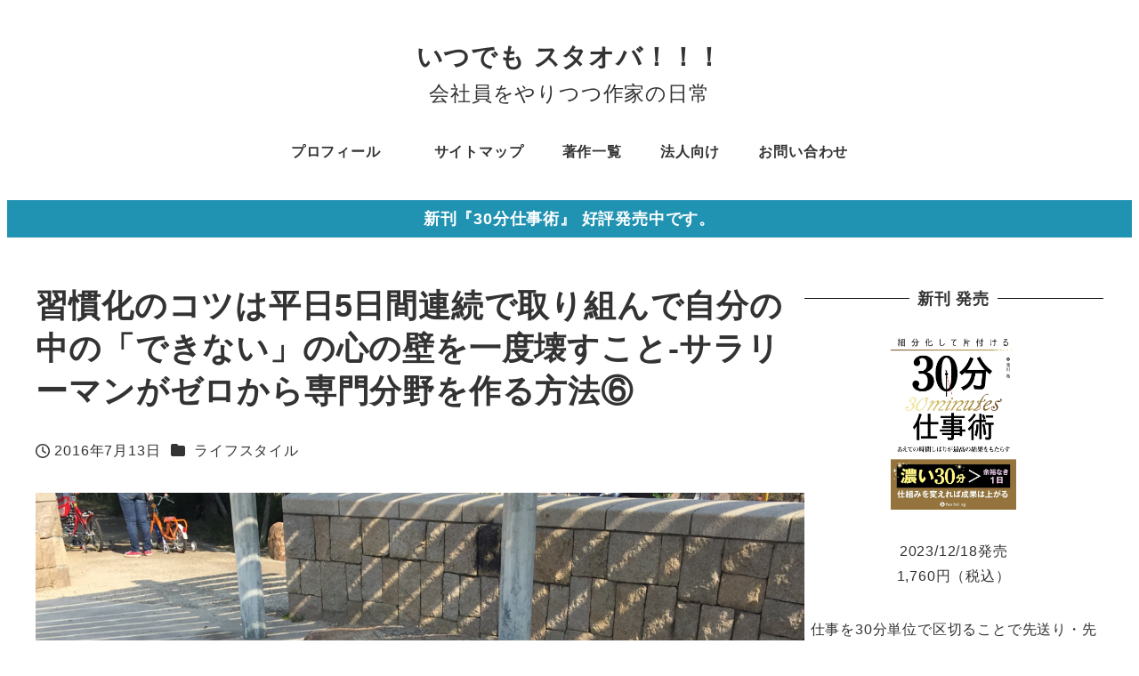

--- FILE ---
content_type: text/html; charset=utf-8
request_url: https://www.google.com/recaptcha/api2/anchor?ar=1&k=6LcloispAAAAAAlngb44omynXtxnBP1Z10aERLj9&co=aHR0cHM6Ly9zdGFydG92ZXIuanA6NDQz&hl=en&v=PoyoqOPhxBO7pBk68S4YbpHZ&size=invisible&anchor-ms=20000&execute-ms=30000&cb=uozlml6lpdoz
body_size: 48900
content:
<!DOCTYPE HTML><html dir="ltr" lang="en"><head><meta http-equiv="Content-Type" content="text/html; charset=UTF-8">
<meta http-equiv="X-UA-Compatible" content="IE=edge">
<title>reCAPTCHA</title>
<style type="text/css">
/* cyrillic-ext */
@font-face {
  font-family: 'Roboto';
  font-style: normal;
  font-weight: 400;
  font-stretch: 100%;
  src: url(//fonts.gstatic.com/s/roboto/v48/KFO7CnqEu92Fr1ME7kSn66aGLdTylUAMa3GUBHMdazTgWw.woff2) format('woff2');
  unicode-range: U+0460-052F, U+1C80-1C8A, U+20B4, U+2DE0-2DFF, U+A640-A69F, U+FE2E-FE2F;
}
/* cyrillic */
@font-face {
  font-family: 'Roboto';
  font-style: normal;
  font-weight: 400;
  font-stretch: 100%;
  src: url(//fonts.gstatic.com/s/roboto/v48/KFO7CnqEu92Fr1ME7kSn66aGLdTylUAMa3iUBHMdazTgWw.woff2) format('woff2');
  unicode-range: U+0301, U+0400-045F, U+0490-0491, U+04B0-04B1, U+2116;
}
/* greek-ext */
@font-face {
  font-family: 'Roboto';
  font-style: normal;
  font-weight: 400;
  font-stretch: 100%;
  src: url(//fonts.gstatic.com/s/roboto/v48/KFO7CnqEu92Fr1ME7kSn66aGLdTylUAMa3CUBHMdazTgWw.woff2) format('woff2');
  unicode-range: U+1F00-1FFF;
}
/* greek */
@font-face {
  font-family: 'Roboto';
  font-style: normal;
  font-weight: 400;
  font-stretch: 100%;
  src: url(//fonts.gstatic.com/s/roboto/v48/KFO7CnqEu92Fr1ME7kSn66aGLdTylUAMa3-UBHMdazTgWw.woff2) format('woff2');
  unicode-range: U+0370-0377, U+037A-037F, U+0384-038A, U+038C, U+038E-03A1, U+03A3-03FF;
}
/* math */
@font-face {
  font-family: 'Roboto';
  font-style: normal;
  font-weight: 400;
  font-stretch: 100%;
  src: url(//fonts.gstatic.com/s/roboto/v48/KFO7CnqEu92Fr1ME7kSn66aGLdTylUAMawCUBHMdazTgWw.woff2) format('woff2');
  unicode-range: U+0302-0303, U+0305, U+0307-0308, U+0310, U+0312, U+0315, U+031A, U+0326-0327, U+032C, U+032F-0330, U+0332-0333, U+0338, U+033A, U+0346, U+034D, U+0391-03A1, U+03A3-03A9, U+03B1-03C9, U+03D1, U+03D5-03D6, U+03F0-03F1, U+03F4-03F5, U+2016-2017, U+2034-2038, U+203C, U+2040, U+2043, U+2047, U+2050, U+2057, U+205F, U+2070-2071, U+2074-208E, U+2090-209C, U+20D0-20DC, U+20E1, U+20E5-20EF, U+2100-2112, U+2114-2115, U+2117-2121, U+2123-214F, U+2190, U+2192, U+2194-21AE, U+21B0-21E5, U+21F1-21F2, U+21F4-2211, U+2213-2214, U+2216-22FF, U+2308-230B, U+2310, U+2319, U+231C-2321, U+2336-237A, U+237C, U+2395, U+239B-23B7, U+23D0, U+23DC-23E1, U+2474-2475, U+25AF, U+25B3, U+25B7, U+25BD, U+25C1, U+25CA, U+25CC, U+25FB, U+266D-266F, U+27C0-27FF, U+2900-2AFF, U+2B0E-2B11, U+2B30-2B4C, U+2BFE, U+3030, U+FF5B, U+FF5D, U+1D400-1D7FF, U+1EE00-1EEFF;
}
/* symbols */
@font-face {
  font-family: 'Roboto';
  font-style: normal;
  font-weight: 400;
  font-stretch: 100%;
  src: url(//fonts.gstatic.com/s/roboto/v48/KFO7CnqEu92Fr1ME7kSn66aGLdTylUAMaxKUBHMdazTgWw.woff2) format('woff2');
  unicode-range: U+0001-000C, U+000E-001F, U+007F-009F, U+20DD-20E0, U+20E2-20E4, U+2150-218F, U+2190, U+2192, U+2194-2199, U+21AF, U+21E6-21F0, U+21F3, U+2218-2219, U+2299, U+22C4-22C6, U+2300-243F, U+2440-244A, U+2460-24FF, U+25A0-27BF, U+2800-28FF, U+2921-2922, U+2981, U+29BF, U+29EB, U+2B00-2BFF, U+4DC0-4DFF, U+FFF9-FFFB, U+10140-1018E, U+10190-1019C, U+101A0, U+101D0-101FD, U+102E0-102FB, U+10E60-10E7E, U+1D2C0-1D2D3, U+1D2E0-1D37F, U+1F000-1F0FF, U+1F100-1F1AD, U+1F1E6-1F1FF, U+1F30D-1F30F, U+1F315, U+1F31C, U+1F31E, U+1F320-1F32C, U+1F336, U+1F378, U+1F37D, U+1F382, U+1F393-1F39F, U+1F3A7-1F3A8, U+1F3AC-1F3AF, U+1F3C2, U+1F3C4-1F3C6, U+1F3CA-1F3CE, U+1F3D4-1F3E0, U+1F3ED, U+1F3F1-1F3F3, U+1F3F5-1F3F7, U+1F408, U+1F415, U+1F41F, U+1F426, U+1F43F, U+1F441-1F442, U+1F444, U+1F446-1F449, U+1F44C-1F44E, U+1F453, U+1F46A, U+1F47D, U+1F4A3, U+1F4B0, U+1F4B3, U+1F4B9, U+1F4BB, U+1F4BF, U+1F4C8-1F4CB, U+1F4D6, U+1F4DA, U+1F4DF, U+1F4E3-1F4E6, U+1F4EA-1F4ED, U+1F4F7, U+1F4F9-1F4FB, U+1F4FD-1F4FE, U+1F503, U+1F507-1F50B, U+1F50D, U+1F512-1F513, U+1F53E-1F54A, U+1F54F-1F5FA, U+1F610, U+1F650-1F67F, U+1F687, U+1F68D, U+1F691, U+1F694, U+1F698, U+1F6AD, U+1F6B2, U+1F6B9-1F6BA, U+1F6BC, U+1F6C6-1F6CF, U+1F6D3-1F6D7, U+1F6E0-1F6EA, U+1F6F0-1F6F3, U+1F6F7-1F6FC, U+1F700-1F7FF, U+1F800-1F80B, U+1F810-1F847, U+1F850-1F859, U+1F860-1F887, U+1F890-1F8AD, U+1F8B0-1F8BB, U+1F8C0-1F8C1, U+1F900-1F90B, U+1F93B, U+1F946, U+1F984, U+1F996, U+1F9E9, U+1FA00-1FA6F, U+1FA70-1FA7C, U+1FA80-1FA89, U+1FA8F-1FAC6, U+1FACE-1FADC, U+1FADF-1FAE9, U+1FAF0-1FAF8, U+1FB00-1FBFF;
}
/* vietnamese */
@font-face {
  font-family: 'Roboto';
  font-style: normal;
  font-weight: 400;
  font-stretch: 100%;
  src: url(//fonts.gstatic.com/s/roboto/v48/KFO7CnqEu92Fr1ME7kSn66aGLdTylUAMa3OUBHMdazTgWw.woff2) format('woff2');
  unicode-range: U+0102-0103, U+0110-0111, U+0128-0129, U+0168-0169, U+01A0-01A1, U+01AF-01B0, U+0300-0301, U+0303-0304, U+0308-0309, U+0323, U+0329, U+1EA0-1EF9, U+20AB;
}
/* latin-ext */
@font-face {
  font-family: 'Roboto';
  font-style: normal;
  font-weight: 400;
  font-stretch: 100%;
  src: url(//fonts.gstatic.com/s/roboto/v48/KFO7CnqEu92Fr1ME7kSn66aGLdTylUAMa3KUBHMdazTgWw.woff2) format('woff2');
  unicode-range: U+0100-02BA, U+02BD-02C5, U+02C7-02CC, U+02CE-02D7, U+02DD-02FF, U+0304, U+0308, U+0329, U+1D00-1DBF, U+1E00-1E9F, U+1EF2-1EFF, U+2020, U+20A0-20AB, U+20AD-20C0, U+2113, U+2C60-2C7F, U+A720-A7FF;
}
/* latin */
@font-face {
  font-family: 'Roboto';
  font-style: normal;
  font-weight: 400;
  font-stretch: 100%;
  src: url(//fonts.gstatic.com/s/roboto/v48/KFO7CnqEu92Fr1ME7kSn66aGLdTylUAMa3yUBHMdazQ.woff2) format('woff2');
  unicode-range: U+0000-00FF, U+0131, U+0152-0153, U+02BB-02BC, U+02C6, U+02DA, U+02DC, U+0304, U+0308, U+0329, U+2000-206F, U+20AC, U+2122, U+2191, U+2193, U+2212, U+2215, U+FEFF, U+FFFD;
}
/* cyrillic-ext */
@font-face {
  font-family: 'Roboto';
  font-style: normal;
  font-weight: 500;
  font-stretch: 100%;
  src: url(//fonts.gstatic.com/s/roboto/v48/KFO7CnqEu92Fr1ME7kSn66aGLdTylUAMa3GUBHMdazTgWw.woff2) format('woff2');
  unicode-range: U+0460-052F, U+1C80-1C8A, U+20B4, U+2DE0-2DFF, U+A640-A69F, U+FE2E-FE2F;
}
/* cyrillic */
@font-face {
  font-family: 'Roboto';
  font-style: normal;
  font-weight: 500;
  font-stretch: 100%;
  src: url(//fonts.gstatic.com/s/roboto/v48/KFO7CnqEu92Fr1ME7kSn66aGLdTylUAMa3iUBHMdazTgWw.woff2) format('woff2');
  unicode-range: U+0301, U+0400-045F, U+0490-0491, U+04B0-04B1, U+2116;
}
/* greek-ext */
@font-face {
  font-family: 'Roboto';
  font-style: normal;
  font-weight: 500;
  font-stretch: 100%;
  src: url(//fonts.gstatic.com/s/roboto/v48/KFO7CnqEu92Fr1ME7kSn66aGLdTylUAMa3CUBHMdazTgWw.woff2) format('woff2');
  unicode-range: U+1F00-1FFF;
}
/* greek */
@font-face {
  font-family: 'Roboto';
  font-style: normal;
  font-weight: 500;
  font-stretch: 100%;
  src: url(//fonts.gstatic.com/s/roboto/v48/KFO7CnqEu92Fr1ME7kSn66aGLdTylUAMa3-UBHMdazTgWw.woff2) format('woff2');
  unicode-range: U+0370-0377, U+037A-037F, U+0384-038A, U+038C, U+038E-03A1, U+03A3-03FF;
}
/* math */
@font-face {
  font-family: 'Roboto';
  font-style: normal;
  font-weight: 500;
  font-stretch: 100%;
  src: url(//fonts.gstatic.com/s/roboto/v48/KFO7CnqEu92Fr1ME7kSn66aGLdTylUAMawCUBHMdazTgWw.woff2) format('woff2');
  unicode-range: U+0302-0303, U+0305, U+0307-0308, U+0310, U+0312, U+0315, U+031A, U+0326-0327, U+032C, U+032F-0330, U+0332-0333, U+0338, U+033A, U+0346, U+034D, U+0391-03A1, U+03A3-03A9, U+03B1-03C9, U+03D1, U+03D5-03D6, U+03F0-03F1, U+03F4-03F5, U+2016-2017, U+2034-2038, U+203C, U+2040, U+2043, U+2047, U+2050, U+2057, U+205F, U+2070-2071, U+2074-208E, U+2090-209C, U+20D0-20DC, U+20E1, U+20E5-20EF, U+2100-2112, U+2114-2115, U+2117-2121, U+2123-214F, U+2190, U+2192, U+2194-21AE, U+21B0-21E5, U+21F1-21F2, U+21F4-2211, U+2213-2214, U+2216-22FF, U+2308-230B, U+2310, U+2319, U+231C-2321, U+2336-237A, U+237C, U+2395, U+239B-23B7, U+23D0, U+23DC-23E1, U+2474-2475, U+25AF, U+25B3, U+25B7, U+25BD, U+25C1, U+25CA, U+25CC, U+25FB, U+266D-266F, U+27C0-27FF, U+2900-2AFF, U+2B0E-2B11, U+2B30-2B4C, U+2BFE, U+3030, U+FF5B, U+FF5D, U+1D400-1D7FF, U+1EE00-1EEFF;
}
/* symbols */
@font-face {
  font-family: 'Roboto';
  font-style: normal;
  font-weight: 500;
  font-stretch: 100%;
  src: url(//fonts.gstatic.com/s/roboto/v48/KFO7CnqEu92Fr1ME7kSn66aGLdTylUAMaxKUBHMdazTgWw.woff2) format('woff2');
  unicode-range: U+0001-000C, U+000E-001F, U+007F-009F, U+20DD-20E0, U+20E2-20E4, U+2150-218F, U+2190, U+2192, U+2194-2199, U+21AF, U+21E6-21F0, U+21F3, U+2218-2219, U+2299, U+22C4-22C6, U+2300-243F, U+2440-244A, U+2460-24FF, U+25A0-27BF, U+2800-28FF, U+2921-2922, U+2981, U+29BF, U+29EB, U+2B00-2BFF, U+4DC0-4DFF, U+FFF9-FFFB, U+10140-1018E, U+10190-1019C, U+101A0, U+101D0-101FD, U+102E0-102FB, U+10E60-10E7E, U+1D2C0-1D2D3, U+1D2E0-1D37F, U+1F000-1F0FF, U+1F100-1F1AD, U+1F1E6-1F1FF, U+1F30D-1F30F, U+1F315, U+1F31C, U+1F31E, U+1F320-1F32C, U+1F336, U+1F378, U+1F37D, U+1F382, U+1F393-1F39F, U+1F3A7-1F3A8, U+1F3AC-1F3AF, U+1F3C2, U+1F3C4-1F3C6, U+1F3CA-1F3CE, U+1F3D4-1F3E0, U+1F3ED, U+1F3F1-1F3F3, U+1F3F5-1F3F7, U+1F408, U+1F415, U+1F41F, U+1F426, U+1F43F, U+1F441-1F442, U+1F444, U+1F446-1F449, U+1F44C-1F44E, U+1F453, U+1F46A, U+1F47D, U+1F4A3, U+1F4B0, U+1F4B3, U+1F4B9, U+1F4BB, U+1F4BF, U+1F4C8-1F4CB, U+1F4D6, U+1F4DA, U+1F4DF, U+1F4E3-1F4E6, U+1F4EA-1F4ED, U+1F4F7, U+1F4F9-1F4FB, U+1F4FD-1F4FE, U+1F503, U+1F507-1F50B, U+1F50D, U+1F512-1F513, U+1F53E-1F54A, U+1F54F-1F5FA, U+1F610, U+1F650-1F67F, U+1F687, U+1F68D, U+1F691, U+1F694, U+1F698, U+1F6AD, U+1F6B2, U+1F6B9-1F6BA, U+1F6BC, U+1F6C6-1F6CF, U+1F6D3-1F6D7, U+1F6E0-1F6EA, U+1F6F0-1F6F3, U+1F6F7-1F6FC, U+1F700-1F7FF, U+1F800-1F80B, U+1F810-1F847, U+1F850-1F859, U+1F860-1F887, U+1F890-1F8AD, U+1F8B0-1F8BB, U+1F8C0-1F8C1, U+1F900-1F90B, U+1F93B, U+1F946, U+1F984, U+1F996, U+1F9E9, U+1FA00-1FA6F, U+1FA70-1FA7C, U+1FA80-1FA89, U+1FA8F-1FAC6, U+1FACE-1FADC, U+1FADF-1FAE9, U+1FAF0-1FAF8, U+1FB00-1FBFF;
}
/* vietnamese */
@font-face {
  font-family: 'Roboto';
  font-style: normal;
  font-weight: 500;
  font-stretch: 100%;
  src: url(//fonts.gstatic.com/s/roboto/v48/KFO7CnqEu92Fr1ME7kSn66aGLdTylUAMa3OUBHMdazTgWw.woff2) format('woff2');
  unicode-range: U+0102-0103, U+0110-0111, U+0128-0129, U+0168-0169, U+01A0-01A1, U+01AF-01B0, U+0300-0301, U+0303-0304, U+0308-0309, U+0323, U+0329, U+1EA0-1EF9, U+20AB;
}
/* latin-ext */
@font-face {
  font-family: 'Roboto';
  font-style: normal;
  font-weight: 500;
  font-stretch: 100%;
  src: url(//fonts.gstatic.com/s/roboto/v48/KFO7CnqEu92Fr1ME7kSn66aGLdTylUAMa3KUBHMdazTgWw.woff2) format('woff2');
  unicode-range: U+0100-02BA, U+02BD-02C5, U+02C7-02CC, U+02CE-02D7, U+02DD-02FF, U+0304, U+0308, U+0329, U+1D00-1DBF, U+1E00-1E9F, U+1EF2-1EFF, U+2020, U+20A0-20AB, U+20AD-20C0, U+2113, U+2C60-2C7F, U+A720-A7FF;
}
/* latin */
@font-face {
  font-family: 'Roboto';
  font-style: normal;
  font-weight: 500;
  font-stretch: 100%;
  src: url(//fonts.gstatic.com/s/roboto/v48/KFO7CnqEu92Fr1ME7kSn66aGLdTylUAMa3yUBHMdazQ.woff2) format('woff2');
  unicode-range: U+0000-00FF, U+0131, U+0152-0153, U+02BB-02BC, U+02C6, U+02DA, U+02DC, U+0304, U+0308, U+0329, U+2000-206F, U+20AC, U+2122, U+2191, U+2193, U+2212, U+2215, U+FEFF, U+FFFD;
}
/* cyrillic-ext */
@font-face {
  font-family: 'Roboto';
  font-style: normal;
  font-weight: 900;
  font-stretch: 100%;
  src: url(//fonts.gstatic.com/s/roboto/v48/KFO7CnqEu92Fr1ME7kSn66aGLdTylUAMa3GUBHMdazTgWw.woff2) format('woff2');
  unicode-range: U+0460-052F, U+1C80-1C8A, U+20B4, U+2DE0-2DFF, U+A640-A69F, U+FE2E-FE2F;
}
/* cyrillic */
@font-face {
  font-family: 'Roboto';
  font-style: normal;
  font-weight: 900;
  font-stretch: 100%;
  src: url(//fonts.gstatic.com/s/roboto/v48/KFO7CnqEu92Fr1ME7kSn66aGLdTylUAMa3iUBHMdazTgWw.woff2) format('woff2');
  unicode-range: U+0301, U+0400-045F, U+0490-0491, U+04B0-04B1, U+2116;
}
/* greek-ext */
@font-face {
  font-family: 'Roboto';
  font-style: normal;
  font-weight: 900;
  font-stretch: 100%;
  src: url(//fonts.gstatic.com/s/roboto/v48/KFO7CnqEu92Fr1ME7kSn66aGLdTylUAMa3CUBHMdazTgWw.woff2) format('woff2');
  unicode-range: U+1F00-1FFF;
}
/* greek */
@font-face {
  font-family: 'Roboto';
  font-style: normal;
  font-weight: 900;
  font-stretch: 100%;
  src: url(//fonts.gstatic.com/s/roboto/v48/KFO7CnqEu92Fr1ME7kSn66aGLdTylUAMa3-UBHMdazTgWw.woff2) format('woff2');
  unicode-range: U+0370-0377, U+037A-037F, U+0384-038A, U+038C, U+038E-03A1, U+03A3-03FF;
}
/* math */
@font-face {
  font-family: 'Roboto';
  font-style: normal;
  font-weight: 900;
  font-stretch: 100%;
  src: url(//fonts.gstatic.com/s/roboto/v48/KFO7CnqEu92Fr1ME7kSn66aGLdTylUAMawCUBHMdazTgWw.woff2) format('woff2');
  unicode-range: U+0302-0303, U+0305, U+0307-0308, U+0310, U+0312, U+0315, U+031A, U+0326-0327, U+032C, U+032F-0330, U+0332-0333, U+0338, U+033A, U+0346, U+034D, U+0391-03A1, U+03A3-03A9, U+03B1-03C9, U+03D1, U+03D5-03D6, U+03F0-03F1, U+03F4-03F5, U+2016-2017, U+2034-2038, U+203C, U+2040, U+2043, U+2047, U+2050, U+2057, U+205F, U+2070-2071, U+2074-208E, U+2090-209C, U+20D0-20DC, U+20E1, U+20E5-20EF, U+2100-2112, U+2114-2115, U+2117-2121, U+2123-214F, U+2190, U+2192, U+2194-21AE, U+21B0-21E5, U+21F1-21F2, U+21F4-2211, U+2213-2214, U+2216-22FF, U+2308-230B, U+2310, U+2319, U+231C-2321, U+2336-237A, U+237C, U+2395, U+239B-23B7, U+23D0, U+23DC-23E1, U+2474-2475, U+25AF, U+25B3, U+25B7, U+25BD, U+25C1, U+25CA, U+25CC, U+25FB, U+266D-266F, U+27C0-27FF, U+2900-2AFF, U+2B0E-2B11, U+2B30-2B4C, U+2BFE, U+3030, U+FF5B, U+FF5D, U+1D400-1D7FF, U+1EE00-1EEFF;
}
/* symbols */
@font-face {
  font-family: 'Roboto';
  font-style: normal;
  font-weight: 900;
  font-stretch: 100%;
  src: url(//fonts.gstatic.com/s/roboto/v48/KFO7CnqEu92Fr1ME7kSn66aGLdTylUAMaxKUBHMdazTgWw.woff2) format('woff2');
  unicode-range: U+0001-000C, U+000E-001F, U+007F-009F, U+20DD-20E0, U+20E2-20E4, U+2150-218F, U+2190, U+2192, U+2194-2199, U+21AF, U+21E6-21F0, U+21F3, U+2218-2219, U+2299, U+22C4-22C6, U+2300-243F, U+2440-244A, U+2460-24FF, U+25A0-27BF, U+2800-28FF, U+2921-2922, U+2981, U+29BF, U+29EB, U+2B00-2BFF, U+4DC0-4DFF, U+FFF9-FFFB, U+10140-1018E, U+10190-1019C, U+101A0, U+101D0-101FD, U+102E0-102FB, U+10E60-10E7E, U+1D2C0-1D2D3, U+1D2E0-1D37F, U+1F000-1F0FF, U+1F100-1F1AD, U+1F1E6-1F1FF, U+1F30D-1F30F, U+1F315, U+1F31C, U+1F31E, U+1F320-1F32C, U+1F336, U+1F378, U+1F37D, U+1F382, U+1F393-1F39F, U+1F3A7-1F3A8, U+1F3AC-1F3AF, U+1F3C2, U+1F3C4-1F3C6, U+1F3CA-1F3CE, U+1F3D4-1F3E0, U+1F3ED, U+1F3F1-1F3F3, U+1F3F5-1F3F7, U+1F408, U+1F415, U+1F41F, U+1F426, U+1F43F, U+1F441-1F442, U+1F444, U+1F446-1F449, U+1F44C-1F44E, U+1F453, U+1F46A, U+1F47D, U+1F4A3, U+1F4B0, U+1F4B3, U+1F4B9, U+1F4BB, U+1F4BF, U+1F4C8-1F4CB, U+1F4D6, U+1F4DA, U+1F4DF, U+1F4E3-1F4E6, U+1F4EA-1F4ED, U+1F4F7, U+1F4F9-1F4FB, U+1F4FD-1F4FE, U+1F503, U+1F507-1F50B, U+1F50D, U+1F512-1F513, U+1F53E-1F54A, U+1F54F-1F5FA, U+1F610, U+1F650-1F67F, U+1F687, U+1F68D, U+1F691, U+1F694, U+1F698, U+1F6AD, U+1F6B2, U+1F6B9-1F6BA, U+1F6BC, U+1F6C6-1F6CF, U+1F6D3-1F6D7, U+1F6E0-1F6EA, U+1F6F0-1F6F3, U+1F6F7-1F6FC, U+1F700-1F7FF, U+1F800-1F80B, U+1F810-1F847, U+1F850-1F859, U+1F860-1F887, U+1F890-1F8AD, U+1F8B0-1F8BB, U+1F8C0-1F8C1, U+1F900-1F90B, U+1F93B, U+1F946, U+1F984, U+1F996, U+1F9E9, U+1FA00-1FA6F, U+1FA70-1FA7C, U+1FA80-1FA89, U+1FA8F-1FAC6, U+1FACE-1FADC, U+1FADF-1FAE9, U+1FAF0-1FAF8, U+1FB00-1FBFF;
}
/* vietnamese */
@font-face {
  font-family: 'Roboto';
  font-style: normal;
  font-weight: 900;
  font-stretch: 100%;
  src: url(//fonts.gstatic.com/s/roboto/v48/KFO7CnqEu92Fr1ME7kSn66aGLdTylUAMa3OUBHMdazTgWw.woff2) format('woff2');
  unicode-range: U+0102-0103, U+0110-0111, U+0128-0129, U+0168-0169, U+01A0-01A1, U+01AF-01B0, U+0300-0301, U+0303-0304, U+0308-0309, U+0323, U+0329, U+1EA0-1EF9, U+20AB;
}
/* latin-ext */
@font-face {
  font-family: 'Roboto';
  font-style: normal;
  font-weight: 900;
  font-stretch: 100%;
  src: url(//fonts.gstatic.com/s/roboto/v48/KFO7CnqEu92Fr1ME7kSn66aGLdTylUAMa3KUBHMdazTgWw.woff2) format('woff2');
  unicode-range: U+0100-02BA, U+02BD-02C5, U+02C7-02CC, U+02CE-02D7, U+02DD-02FF, U+0304, U+0308, U+0329, U+1D00-1DBF, U+1E00-1E9F, U+1EF2-1EFF, U+2020, U+20A0-20AB, U+20AD-20C0, U+2113, U+2C60-2C7F, U+A720-A7FF;
}
/* latin */
@font-face {
  font-family: 'Roboto';
  font-style: normal;
  font-weight: 900;
  font-stretch: 100%;
  src: url(//fonts.gstatic.com/s/roboto/v48/KFO7CnqEu92Fr1ME7kSn66aGLdTylUAMa3yUBHMdazQ.woff2) format('woff2');
  unicode-range: U+0000-00FF, U+0131, U+0152-0153, U+02BB-02BC, U+02C6, U+02DA, U+02DC, U+0304, U+0308, U+0329, U+2000-206F, U+20AC, U+2122, U+2191, U+2193, U+2212, U+2215, U+FEFF, U+FFFD;
}

</style>
<link rel="stylesheet" type="text/css" href="https://www.gstatic.com/recaptcha/releases/PoyoqOPhxBO7pBk68S4YbpHZ/styles__ltr.css">
<script nonce="rV1LJWbjxHx6e1yz0ecklg" type="text/javascript">window['__recaptcha_api'] = 'https://www.google.com/recaptcha/api2/';</script>
<script type="text/javascript" src="https://www.gstatic.com/recaptcha/releases/PoyoqOPhxBO7pBk68S4YbpHZ/recaptcha__en.js" nonce="rV1LJWbjxHx6e1yz0ecklg">
      
    </script></head>
<body><div id="rc-anchor-alert" class="rc-anchor-alert"></div>
<input type="hidden" id="recaptcha-token" value="[base64]">
<script type="text/javascript" nonce="rV1LJWbjxHx6e1yz0ecklg">
      recaptcha.anchor.Main.init("[\x22ainput\x22,[\x22bgdata\x22,\x22\x22,\[base64]/[base64]/[base64]/[base64]/[base64]/[base64]/[base64]/[base64]/[base64]/[base64]\\u003d\x22,\[base64]\x22,\x22GjvCnRFtIMO2wr06AMOGwqs1NcKKw4FywrRJHMOUwpTDocKNcBMzw7TDucKbHznDlmHCuMOAABHDmjxtCWh9w5/CuUPDkBrDnSsDelHDvz7ClkJUaAEHw7TDpMO8YF7DiXFHCBxIT8O8wqPDnG57w5MKw7Uxw5EcwrzCscKHChfDicKRwqwkwoPDoUcww6NfI3gQQ3TCtHTCsn8qw7snfsOfHAUTw4/Cr8OZwqjDoj8PP8Ojw69DcXc3wqjChMKgwrfDisOkw7zClcOxw5TDu8KFXktVwqnCmQ1rPAXDqsOkHsOtw7vDrcOiw6tsw4rCvMK8wobCgcKNDm7Cgzd/w6nCg2bCok7DiMOsw7EvYcKRWsKnAEjClAU7w5HCm8OvwoRjw6vDt8K6woDDvnE6NcOAwoLChcKow51BS8O4U0zCssO+IxPDr8KWf8KCY0dwVX1Aw54PWXpUaMOJfsK/w7XCrsKVw5YxX8KLQcKdAyJfFMKMw4zDuVHDu0HCvk3ClGpgPcKKZsOew75jw40pwrhrICnClcKgaQfDsMKqasKuw4h1w7htNMKew4HCvsObwqbDigHDtcKmw5LCscKRcn/[base64]/Cs8KLEMO7OFDDusKMw6V2FMKjw7RmwrvDvmxpw6rCuWbDhmfCjcKYw5fCuSh4BMOgw4AUezzCs8KuB2ARw5MePMOBUTNYXMOkwo1WWsK3w4/DjEHCscKuwqAqw712E8Oew5AsQUkmUxJlw5QyXwnDjHAmw4bDoMKHaEgxYsKLPcK+GjBVwrTCqVprVBlVNcKVwrnDuRA0wqJxw7p7FHDDiEjCvcKoGsK+wpTDrsOjwofDlcOmHAHCusKITSrCjcOTwqlcwoTDmsKtwoJwbMO9wp1Awow6wp3DnFk3w7JmcMO/wpgFAcO7w6DCocO6w4gpwqjDr8OZQMKUw41Gwr3CtQg5PcOVw4IMw73CpljCnXnDpT8owqtfVHbCinrDiDwOwrLDpMOfdgpCw4paJmDCmcOxw4rCoA/DuDfDmCPCrsOlwpBPw6Acw5rCvmjCqcKsQsKDw5EgZm1Aw54/wqBedH5LbcK5w75CwqzDmAUnwpDCnWDChVzCglV7woXCrsKqw6nCpjA8wpRsw5R/CsONwofCncOCwpTCgsKybE02wq3CosK4SB3DksOvw7Mdw77DqMK5w49WfkPDqcOWFifCncKjwo9SdhB7w5Njb8OSw7bCrMO4WnIjwpIiVsOawqNfLxxOw4B3Z3XDpMKNdA/DuzQzf8Ojw7DCt8OLw7XDkMOPwrJZw7/Dt8KawqpXw5/DpcOlwqvCgMOsHAUhw67Ck8OXw7PDqxoMNFpmw7rDuMOUJ2/[base64]/[base64]/Dvk8Fw4vDt8K9w7PCv8OUwpTDng/DqBkEw5nDjBfDoMKrYxtCw7XDkMOLMCbCmsKJw4FEOEXDu3LCrcKcwrTCszN6wrLDsD7CqMOyw41OwpQKw6jDrTcDPsKLw5fDkSINDcODTcKNGxHDosKOFynCk8K/w7U2wposYkLCn8OlwrN8QcObwqN8VcOnUsKzAsKsAXVFw79Fw4JMw7nClTjDh07ClMKcwqbDtMK/[base64]/DjcKhPiU4LyPDu8OTUibDtsKgwpkgw6XCgWwyw7hKw6bCjC/CtMOQw7LCjMOgOsOzKcOGBsO4N8K7w6tZbMOxw6zDpkNOecO9G8KGTcOmMcOgIwvCiMKpwpccciDDky7DrcOHw6XChRkmwodpwqvDrzTCq3pQwpLDscKww5/DuntUw55tMMK8CMOjwpZ/UsK6D2kqw73CuijDscKvwog8AMKGLQkrwqAQwpY1Jy3DuAA+w5wVw5thw6/CjUvDt0kXw5/DohcEI1DCsVllwobCpWzDi0PDrsKPRkA+w6bCqCjDtzzDkMKBw4zCisK1w5RjwrVNMwTDgVsnw6bCqMKlIsKewo/CtcKDwoEiKsOqPcO5wopqw4sBVTEUbjzDuMO9w73DiyzCnmLDm2rDnkAzdmc2UTfCrcKVY2o2w4vCi8KCwoBXDsOFwox7ZATCo10sw7nCksOlw4jDvVsvex/CglVCwq0BF8O+wp3DiQHDisOWw7MrwqMRw4Vhw7xdwq3Co8O2wqHCkMO+BsKIw7Jlw6bCkwsGc8OdAMKqw7LDs8K4wqrDncKSVcODw7HCryFXwrxvwqV2eBPDqFfDlAFHYzINw4xiOcOgA8K/w7lTCsOVAcOSeTo3wq3CisK7woXDpnXDjinDl0hnw6Z7wqJpwo3DkjFcwqbCsCkdP8KYwrN0wp3Ci8Kdw6I8w5YBJMKsXhXDsm9VY8KfLDkUwoXCoMOlQ8OzMHwnw7xYe8KUG8KYw7NOw4fCqMOfczgfw7JmwrzCowzCgMOKXcOPIBHDkMOVwoUBw6U9w6PDuF/Dgw5Ww6QYDg7DvDoCPMO4wqjDo3QXw6vCnMO3XUIgw4XClMO9w5nDmMOBVlh8w4sOw5bDrw8XdjnDpRjCksOEwqDCniJ1GsOeAcOMwqHCkG3CknvDusK1PE5Yw4BANzDDnMOpVMOLw4nDgXTCvcKOw7IqZ19Ewp/DnsO+wq8hwobDuUPCl3TDvFMxwrXDtMK+wo/CkcOAw4vCpjQXw5IyZcOEdGvCuSPDo0sAwogTKGIHPMKzwpdCJVQQaWXCoBjCosO4N8KBMGvCrDwAw7xEw63CmxFDw4AyfBjCgsK9wqp2w7XDv8OmSHImwqDDksKqw7B2KMOZw6h0wobDvcOewpQBw5tIw77DlMONby/Dkx3Ds8OCREZ2wrFNMmbDkMKeMMKrw6dYw4xfw4fDtcKCw5lkwqfCvMO6w4XCpGFTUwPCr8K+wpXDjBc8w7Z/w6TDigJqw6jCphDDqMKqwrJYw53DrMONwo0nVsO/K8O2wqXDjcK1w7RLVn04w4lUw4fChCLClhxaWRwoEWnDtsKnUsKjwqtZJ8OOScK0ci9GWcOAKRcnwrtjw4c0O8KrWcOcwq3Co3fCnycYPMKWw6rDkgEgdsKoEMOYVXcmw5/DuMOYGG/DvcKdw4Icfy/DicKQw7FKXcKORyfDqgd9wqxiwr3DjcKFRsOhwqvDucK8w7vDoy94w4bDj8OrSmnClsKQw58jM8OAMwsGf8OPUsOuwp/DkDUTZcORUMONwp7CnEDCusKPZ8KWfSvCrcKIGMKcw4IRVBwySMKzZMORw4bCpMOwwpYpXsO2VcKfw4IWw5PDucKfQ27CkE5lwqpVGC9Twr/DqDHCp8KVXERkwqEFDFrDq8O+wrrCo8Obw7XChsKFwoDDkyY0wpbClWnCsMKGwrICTSXDgsOYw5nCj8KkwrhjwqvDkRUkfmXDhAnCgnUmYFzCsj4Nwq/DuAosO8OdG2BpWcKewr/DpMOrw4DDoRAdb8K/WsK2BMOWw7MeMMKTCMOhw7nDjFjCqMKPwqhUwoLCuB0eCXnCkMKPwod0Oz0hw51fw4UkSsOIw7/CkXgww6cYNFDCrsKhw7N8w4LDnMKbWMKqRiZmcCVnS8OxwoHCicKSYB9jwrw6w5DDt8Onw6wtw7PDvjgjw43Ch2XCjVDCrsKSwowiwoTCvcOBwpotw4PDm8Onw7fDgsO0VcOVOmrDtWkwwoLCmsODw5ViwqPDj8Ocw78mLGDDosOxw5gswpdjwobCkFxVw6s0w4/DiF5fwrN2EmfCtMKkw4UqMVIrwofCjcO4CnJ1MMKYw7cEw5ZkU1ZddMOhwooeJ1BaHjkOw6QDW8Osw74PwpQ6woXDo8Obw4BfYcOxCn3DmcO2w5HCjsKuw6FDFMOXXsKLw4XCgC80BcKPw4PDlcKNwoZew5LDoSQYUMK+eEMtHsOBw44zJ8OifsO8VFnCp11BPsK6em/DnsOQBSjDt8K7w7/[base64]/DpG0aw5/DvXoEV8KJWF5xw67CrsO1w47DsMOwHlLChDg6J8OFKsKrdsO6w6BkGR3DvcOOw6bDi8K9wofCicKhwq8ZVsKAw5DDn8O2WQrCocKrJcORw7FiwqTCmcKRwrZbPsO2X8KBwpkJwrrCjMOifDzDnsKEw77Dr1ctwo8Db8KWwrlzf0/DncKINk1Yw5bCvWB5wrjDlgjCjhvDohjCtTlYworDicKgw4jCmMOywqt3Q8OENsOtdsOCJmXCvcOkCwJcw5fDq2BnwowlDR8YBlICw5HCssOkwp3Cp8Kuw6pWw4s1fDw/wo51exXCpcOCw7nDq8Krw5HDoSnDsH0ow7/DucO+L8OPQSDColbDmnXCpMOkXVszF2DDn3jCs8KywopPFS52w5jCniIkcgTCqWfDoVMPDBbDmcK8QcO5FSNRwpRDL8KYw4MTQXo6Z8Oow4/[base64]/DsFPCkRTCk8O8w45vGnvCsXNJw5nCr1TCoMKhdcKFZ8KreDXCosKHTUTDqlEvFMKfeMOTw4YSw69qGylfwrFrw6I9V8OgFsKmwpRaD8Ozw5jDu8KoIhVFwrFAw4XDlQBYw7/DmsKsMRHDjsKbw44hO8KtE8K7wqjDssO9BcOwZwl7wrg0KMOufsKUw5bChgJdwrgwABpdw7jDnsK/JMKkwqwGw5rCtMORwpnCqHpadcKvH8OaIDDCvUDCisOgw73Du8K3wprCi8OWDkMfwq1HUndLSMO+Uh7Ct8ODb8KvSsK5w57Cq0nDiRxswqV7w59awoPDt2UfPcOTwqTCllJGw7xqKMK1wqvClMOOw4N/K8KVHS1FwqPDgsK5U8Kmc8KKGMK/[base64]/[base64]/SC1kaw8Lw61AwrHDh8Oawr4Sw6jCvTMGw5PCj8O+wqbDh8OGwr7Cs8KiGcKtEcKQY3A+TsO9LsKANsKOw5ADwol3bA8qe8Kaw7k/XcOSw7/Do8O8w54ZMB/[base64]/DnwHDh8OAPQjCjsKkfF0+w54zw7PDkG3Dt2rDi8K5w5oHHGrDs03CrMKGYMOcdcOsT8OYRx/DhmZqwptRe8OKHRx/XwVEworCvMKpKG/DjcOOwrTDiMOWeQQ7RxbDuMOuYMO5ey8YKkBOwpXCpEFtw4LDksOZBBMXw47CqsOwwqFlw5Ibw6fCuEp1w4o6GBNuw7XCpsKiw4/CozjDqA0FLcK9BMKlw5PDscOXw5R1FCF/eCMUcMOGDcKiKsOOBnTCscKVQMKgDsODwpDDmSbDhRluYxk2w7HDs8OINR3Cg8K6KHnCtMK+fQDDmgrCgXbDkhzCsMKOwp07w7jCuQJ9NE/DtcOFcMKDw7VNeQXCgcOnDz0aw5kvfT4bH2IQw5HCsMOAwq1gworCucOvHMOjKMO+KHzCjsKsf8OYXcOHwo1lcjvDtsK4MMKIPMKvwrdPKWt/wrTDqXURPsO6wpXDu8KNwrlaw63CohRhJjBWCcKhIsKewrowwpBxQMKxbVNQwoDCkmnDiGbCqsKmwrTCu8KrwrQ4w7FtOcO4w47Cl8KKVUXDqTNuwovDtlVSw5l1VcOodsKDMBsjw6JzYMOGw6rCtcK9G8OlOMKrwoNuQ2nCtMKWBcK/[base64]/DpT3DoTvDucO7wqxcwqvCm8OOw6d6wp5jwrQUw4YKw73DvcKGSA/DuijCvH3CmMOcXsK8W8K5MMKbWcOcEMKsDCpFHjfCosKrPcO0wo0pIz4LAsOzwr5NI8OvM8O/E8K4wqXDq8O0wo43NMOhOR/ChjvDlkHCkGDCig1pwo8Ob1orfsKCwq7DjVfDln0Jw6TCoEvDhsKxUMOGwqAtwpnCucKRwq1Nwr/ClMK+wo9uw71AwrPDvcOHw6/CkzrDmT7Co8OaIiHCmMOcEsKzwrTCgmjDp8K+w6BrLsKaw5cfKcO9VcK6w5U0JcKQwrDDsMK0d2vCk23CowU6wpFTCAg7GEfDvEfCtcKvWiZPw5YywqJ0w7PDh8K5w5cdW8Kjw7Rtwp80wrfCoBrDvnLCtMKtw7zDsV/Co8KewpPCpHLCn8OtTMKdDSvCsw/CokLDgMOnLHxlwpvDpMO6w7dECA5Owq7Cq3jDhMObTTrCocO6w6zCk8Kywo7Cq8K7wpsXwrvComvChAHCrFnDr8KOJQ3DkMKFK8O3QsOQTFN2wofCix7Cgi81wp/[base64]/[base64]/[base64]/[base64]/FMKqw6cwUcK4JGI/ZEnCnMOwGxbChDhlF8KLw7nCmcKqMcKAHMKRJAnDr8OUwrfDlCTDvkhIZsKDwpXDmMO/w78Ww4Yhw5HCiBDCiy1/W8KRwqLDl8K3czFnVMOtwrp9w7HCp3DDvsKbExoSw75hwrx6HMOdVyQ0PMK5DMK9w5XCozFSwrBiwo/DiUYzwqIlwr7Dp8K3ZMOSw5bDpnY/w5sQKW0Uw6/[base64]/DisK5dMK7WFvDhcOFOsOcBX/DoMOCJhjDmAjCrcO5VMKdZznDmsKyOV0ySi50dsOvYhY6w7VZfcKJw4Jaw7XCkEVOw67CpMKpw7bDksK2LcKETgg0Fj4LWXzDg8OlJxhlDMKkXmLCgsKqw7jDplYbw4TCl8OUXHIZwqo1bsKKP8KfHQPCt8OBw70WOmXCmsOBCcKVwo4OwrfDkkrCixXDhl5awqQ7w7/Dn8Ocw4lJN2fDk8Kfw5TDpEMow6LDh8OVWcKAw4vDpBLDlMODwpDCrMKZwoLDpsO2wo7Do1/[base64]/[base64]/DnEfDn1DDvsKywq7DkMO2w7xBMU3DthPCpUJrIsKZwrjDtAnCq3vCvU1FAMOJw6sKdC4uMcOrw4Qsw4DDs8O9w5csw6XCkSt8w73Dv1bClcK+w6l7Y0TCunPDkWPCnA/DpcOnwphewrbCkV54DsK+TTTDrRU3MybCtzHDmcOmw6TCpMOhwqfDpxXCvGIKQ8OMworClsOqRMK0w7hgwqLCvMKBw619w40Tw4x8AcO8wq1pecOEwqM8w4ZuQ8KDw6Nzw6TDuEZRwo/Dn8KGcGnCmSluP1jCpMKzPsObw4vDrsO1wpMwXHrDvsOuwpjCtcKyXcOnJF7Cly5uw6l9wo/DlcK/w5/Dp8KQZcKmwr1qwoQJw5XCu8OWZBlkfGUCwpNNwoYEwo3CpMKCw5HCkB/DoHXCssKcCBnCjMK4RcONY8KjQMKnbz7Ds8Obw5MewpHCh2VPGXjCqMKMw5p1SsKablLClBvDp2YpwrJUVmpjwoU6JcOmOGbCrTfChcK7w5VzwqVlw7LCpVzCqMKlwqNaw7IOwqlNwqNoXyTCg8O+woUrBsKMZMOjwodpRQN4PycAD8Kywqc4w4bDqV8ewqTCn0E/fMKgDcKJfsKLJcKfwrEPH8OwwpkHwonDsXkZwoAvTsKFwoIKMiB7wqE7N33Di2xBwq9/K8OMw5HCqsKfOF1WwohbSzzCvEnDssKJw5s6wodew43CuWvCksORw4bDmcOQVyArw6rCj3/CucOqfyrDrsOVI8KWw5/CgTTCocO+LcOuN0PDvmxCwoPDiMKWa8O8wqXCtMOrw7/DjB0tw67CpyMxw6RIw7RRwpbCu8KoH0rDvl1ObQAlQxVkHcOcwo8vKcOKw559w7PDmsKvRcOawqhOP3oMw75GZg9rwoJvaMKPEVoow7/Cj8Kdwo0ebsOwXcOCw5HCoMKDwolxw7HDk8KsPcOhwr7Dq0nDgiEpFsKdKAvCuybDiHoLHUPChMKIw7Ykw4xVCcOcaXzDmMO2w5HDhMK/[base64]/Ci8K2NgMDRSIOA8OsYsKyBMKSwq1OXEbCpnHCuHPDgcO5w71QRxPDrsKPw6LCocOywrnCmMO/w5wmecKzPzgIwrbCicOOTxPCvH0wbsKODWnDuMKdwqpqEMK5woVAw4PDlsOZDxQVw6jCrsK8Nmo0w5LDlibCjk/Cq8O/[base64]/[base64]/ColTDr35MDMKgw6XCl8OTworDpcKSfMOiw5nDmxE+DhbCpz/DmTNQA8KBwofDjnfDryMIS8OOwq1ww6BjTGPDtE5tTcKQwrDCtMOgw5xdSMKfGsKGw4JRwq8awoLDhMKowqgFZGzCscK1wpUIwpVGNsOgJsKsw5DDpVAYY8OaIsKqw5nDrsOkZyxFw7bDhRnDhyvClAN5RWAECATDq8KsAywvwq7CtQfCr2PCrMKkwqbDqMKofx/CrxDClh8+VGnCiWTCgz7CgMOtFx3DmcKnw7jDnVBVw4V5w4LCtg7Ch8KuAMOww77DkMOPwo/Ck1ZKw4rDpl5ww7/[base64]/[base64]/b8Osw4TCrAXCkgAjKMO1BMOPwrHDkDjDq8K5wobCkcKFwp44FTbCgcKYRm89ScO/[base64]/w5HDicKcw7tQXk4OwpPCr2TDiMKNXlZ4a8OdbQ5Ww4LDpMOww4LClh8HwpYGw5QzwqjDiMKKFRJxw5/DicOCB8Odw4MffC/CpcKwMSwewrNZQ8KwwqTDtDvCl3jCpsOHGlTDlsOUw4HDgcORLEfCqsOIw5UmZ1nCh8KiwrRLwpnCjnJ2T2TDryfCv8ObVV7CisKFclR7OMOtCMKHIcKewpAGw7HCu2xIJcKVMcOZLcK/QsOAdTnCkkvCjFfDtcKJJMKQG8Kow6N9VsKPasOrwpRxwpg0J2sXbMOvLTXChcKSwpHDiMKpwrHCkcOFOcKubMOtNMOtPMOPwqh0wqfClTTCnkl0bVvCjcKLa2PDp3EPHFHCkUo/wrZPOsKtdhXCgHRkwqd2wonCuhzCvsONw51Qw48Cw6goQjLDh8OowoAdVVlEwr/[base64]/[base64]/[base64]/[base64]/Cv8O8SsOQw5TDiG/Cuy59cXXDrcOKw7fDusO2w53CmcOLw4HDhj/Cgw8Rwp5Tw63DncK6wr/Dp8O+w47CkRHDmMOkM0xFNC54w4LCpC/[base64]/CqhvDq1nCs8KZwoBQw5bDq8OmY8OZNMKywpp6w70OHBTCs8OJwq/[base64]/[base64]/CsAzDkEDDmmbDmcKtUMO3NsKcOcKqA8ORw51Nw7XCrMKrw67CgMKEw5zDs8OLRg8Dw51TdMOYATHDh8KSYw3Du2MOXcK3DsODVcKmw59Lw5kKw4RuwqBqA25aczvCryMRwp/CucK/fSjDnh3Dj8ObwqE+wpvDgQvDqsOTDMKAJx0SC8OiS8KpNQ7Dt3nDiFFKZsKww4zDvcKmwq/DownDnsO6w5bDq2bCtlhMw6Iyw7cUwqFIw7vDrcK/[base64]/DnsKQAGbDmMOPYRDCjzzCumgAQ8Kkw5oMw5fDkwbCq8K9woTDusKmNsKewrNWwpHCs8OvwqJrwqXCjcKtYcOXw4ALV8O7dgdaw7PDnMKBw7kuGCDDjx3CmSQ/JzpOwpDDhsOkwqPDrMOrcMK+w5XDi2sFN8Kmwq5VwoHCjsKULRHCucKPw43Chipbw7rCilQtwp47O8O5w5cjHsOxTMK/BMOpCMKQw6vDih/ClcOJXH0RPQPDlcODTMKUA3o8HRkMw49iwphEXMO4w6thQxR7JsOyQcOZw7LDuBvDisOcwr/CuS/[base64]/CocOMK8OLw4vDqkPCkA/ChMKbwoIdwoDDqUDCqsORDMKwHX7DgcOgDcKhGcOzw5EUw5Fqw5guW0nCi2TChS7CscOSAUZqEC/Ch2ouwpUWYwXCqsOqSyonGsKfw4Vsw7PCkWHDtsK6w4huw4HDrMOXwo9uJcOvwoIkw4zDkcOrbm7DiDHDt8OiwqA+TzjChMOlGT/Dm8OHEcKuYjx7ecKgwovDksKyNk/[base64]/ChXbCnh83w6McBA/[base64]/[base64]/DtcOmwpXCsBh/Rm3Cg8OqG8K7KzPDq8OSGsOIBV3DhsOtX8KXfSPDgsKkLcO/w6ozw696wpDCp8OwN8K5w5Qqw7Z+cgvCmsO7dsKfwoDCssOZwo9Nw73ClMOGRWBKw4DDucOBw5xIw4fDosK8w4MUwo/[base64]/US3CuUAEXcKDThdxLFZ4Igl/IcK0w57Cq8KIwrZBw7skN8KbPMOWwr4AwrTDvsOhdCwuDivDpcOgw4RYScOHwq/CmmpNw5vDtTXDmcKxLsKpw6d/HGMaKwNtw45aZ0jDl8KcIcOjd8KbcMKbwpTDnsOKVGtXRRfCmcKRVjXCglfDuSIgwqFLJsObwrZjw6TCkAkywqDCu8Odw7VWJsKFwpzChlHDvsO+w4hlLhEmwoPCocOlwrvCtxgpdmkPaWbCqcKxworCqcO8woQJw5krw5nCucO2w7tJYlrCvH/[base64]/w6kRbmZfwqpoBsKbTsOwwpBgWw4NY8KZwokuHGlePDDDvlnDk8OIOsOCw7oJw7l6acOxw545B8KSwoIdPB3Di8KxcMOlw6/[base64]/Dj3XCjMONRsO/wqs1aDBDMRPDoBMeS2LCkRFww6okSVFKIMKpwp7Do8OYwp7Ch3XDtF7CvHxibMO2YsKWwqF/[base64]/wqknw6LDtSspwpEiw7PCil3CqClVJGtYUj0two7CkMOMAsKAVAUiYsOSwoDCksO2w43CscOgwoIyfSTDjyUcw68IW8OYwq7DplHDj8KbwqMPwovCrcK1YQPCmcKnw7fDn0sNPk3ChMOPwpJ4DGNtZsO8w6PCkcOROGw9wr3Cn8O0w6fCkMKJwpcqCsOXQMO1w4E4wq/Dp25fRz5hN8OOaFnCs8O7Wnlow63CnsKLw75pIRPCjjrCnsO3BsOMdhvCuwxOw4sMFCLDq8OUVsOOP04tO8KGDkMOwo4Yw7PDgcOQSSrDum9Pw6TCscOowpcrwqTDlcKCwqfDrl7DvCJMw7TCusO5wplFWWZjwqNLw4Y6w53CjndERwHClD/Ciht+PxkIK8OxGGABwpo2QAZ7WCbDkV55wpDDgcKfw6N0GArCjRclwqc6w7/Cvz9jYsKQbQQhwrRgKsO2w5MNw67Cq1ohwrPDssOEPhjDgD3Dv2hSwrVgLMKMw7hEwpPCt8OAwpXChWRHY8OBTMOwNgnDhgPDp8OWwp5Oa8OGw4QpY8Ofw59/woZXFcKeHEfCi0vCq8KpEy8Uwoo7GC7CqxhpwozCsMKRaMK4ecOfOMKvw43CkcOMwr9aw61xT17DhUN8QUtUwqB4XcKewpYRwozDjwQqCsOTIhUbUMOZwr/[base64]/DmmNVNFfDg3HDv8KnZ1DDosOBBRB/OsKwwoIsOhnDtVrCumTDgsKAC07CscORwqUVBxofLlvDuAzCtMOaAC5Sw5dSOXXDuMK9w4gAw6g0ZcOZw6QHwpLCkcOjw4oWKmh4UQ/DqcKiEhXCp8Ktw67Cl8K0w5AdfsORcHJvbxvDjsOdw6t/LCDCk8K+wooDaR15wog3FEXCpDnCq0k9w6HDo2zCuMK/G8KUw7AWw4UTBA8+XG9Xw7HDtw9tw7jCvSTCv3B4SRfCscOqYXbClMOxdcOQwp8AwqXChE56wpAww5p0w4bCkMO3W2DCj8Khw5/[base64]/DnF3CtcKLw5Qnw4DCg2DCjVRyQ2QlASnCiMO2wqwMwp3ChVHCusO7w50Dw4XCi8OOI8KBEsKkERjDl3UkwrLCg8KgwonDo8OrQcOxIilAwplXX2zDscOBwokmw5zDtn/DkXnCr8OwdMOEwpsywol1Bk/CsGHDtAlNLxfCjmfDtsKwMhjDs3Bdw6LCnMOlw7rCvXF7wrsSLAvCgHZCw7bDkMKUGcO+Yn4ACxjCkh3CmcOfwqvDt8OzwpvDlcO7wq1AwrbCj8OuDUMMwrBew6LCoTbDh8K/[base64]/FsOrOMKgw6Ndw6gZwpzDuMO6wrMAw4HDkWoFw5EJYMKUPT/Ckx8Hw4MYwpUoawXDuVczwrYWM8O+w48NScOGwoM0wqJNZMK8BUBEJ8KYHMO4elwlw49+eH3DpMOfFMOtwrvCrx7CoFLCjsOCw7fCmFxtSsK/[base64]/Cs1XCpcOtJ8Kdw6wJR8KrAhbDucK1woLCgWfCqCbCtU43w7nCk0HDpcKUesO/UGRnD1LCnMK1wohew7JKw7VAw77DksKJVMOxVcKYw7QhRQ5eRcKmRHM4wrQgHlM3w548woRRYQczGgJRwpvDuAvDgWrDlsKZwrM+w6fCryfDmMO/ZWDDtVxzwpnCpDdLWinDiAR6w7fCp049wpPCm8Krw4XDoTLDvwPCgWZ1eh84w7vCgBQ/wqTCvsOPworDjl8IwrtcPiPCtRF6wqDDj8OmJg/CkcOObFDDnBTCqMOnw5rCg8Ktwq/CocOnWHbCncKPPSUIJ8KawrfDkhscRSkSacKQCsKMbH/CkV/Cu8OQew7Cm8KjE8KhUMKgwodIAsOTd8ObSRdON8O3woZGYk/DvMOgfsOdEMOdcUzDmcOKw7TCgsOBLlPDuDJHw7ILwrDDmcOCw4IMwpZzw6bDkMOIwp0Jwrkqw6AKwrHCnsKew4zCnhTCjcKmfA7Cu2vDoz/DpCTDiMKdCcOlBsOUw7vCtMKQPTTCrcOow50eb2fCkMOPZMKHCsO8ZcOqZX/CjgbDrBjDsjcaFVsDcFYYw6wJw4XDllXDs8KXdTAgYDjChMKWwqVuwoRrSwnDu8OAwr/CmcKCwq/CvCnDosOIwrMmwqHDvcKvw651FwHDhMKMd8KXPsKtE8K6EMOpbcKHfVhHJynDk17Dg8OKFX/DvcKkw7jCnMO0w7TCoQTClSoAw6zCn3kyRHTDtyEJw5PCiz/[base64]/[base64]/Cti/DlcKvw7fCmDrDm8OlJjvDtlApw7B9w6LCuRPDsMKCw5LDm8KUQnl6KMOEV2MQw6nDtMOkOh4ow6A1wo/CosKHR2k1BsKUwpoBOcKjGxQzwobDqcOBwodxZcOnecK4woQ5wq4FcMOhwpgUw5fCicOsEXXCscKtw6ZdwqJnw6/CjsOlN11jM8OdR8KDEGrDjSvDvMKWwogawqJLwpLCh0oOSFPClcKwwqjDmsKFw7rCsn8UMn4sw7Myw4TCp0tfJ13CkSTDtcOMw4jCjTjClsOuVHnCgsKlGCbDjcKlwpMnWcOQw7DCh0bDv8O/OsKvX8OLwqPDo2LCv8KuGcOqw5zDljFRw65JUMKLwo3Dg2Z5wppowpjChhnDi2Ynwp3Cu1fChxBQSsKuPyDChntjG8KMEHZnDcKODMKWZQjCiAPCk8OcX0lSw5xywoQzBcKXw7jCssOfYEXCrMKOw4IOw5MUwpt0dR7CrMO1wo4Bwr/DjwfChDnCo8OTZsKkRXx/Aittw5bCoDctw6bCr8K6woTDlmAXOkrCvsOJX8KLwrtLfmoaE8K5DcOPHAliUGrDn8OGcFJQwpZfwr0KP8KPwpbDlsK5D8O6w6YgS8OiwoDCn33DrDp/PE9oB8Kvw70Fw5AqVAw8wqDDrlXCoMKlHMOnU2DCmMKew6tdw6tOYcKTCnLDqwHCgsOSwrIPYcKneiQRw5/Ct8Kpw6hTwqzCtMKDE8O2TzB7wqQwOixew40uwpDCjFjDijHCscOBwr/DmsK2KxDDisKzD3lCw6zDuT5JwrFicC1/wpXCg8Onw43CjsKcXsKiw63CgcO9VsO2SsOTOsOOwpIMG8OmLsK/[base64]/w5Ixw7B3a3nDhChFTQTDqcOqw77CiDp1wqohwo4hwobCvsOgVMOJPWDDhcO/w7zDjMOSE8KAaRvDritHOsKuLHVAwpnDl1LDlcKDwpF6AyUFw4tUw7/ClMOfwp7DgsKvw7gyEcOTw45IwqvCssOsNMKIwrQPVnbDnQnCv8O/wqPCvAorwog0CsKRwpDCl8KvR8OuwpFEw4/[base64]/JmHDuMOqwqF4A8O9W8KhwqEpdsOWw4t0LVgVwrLDh8KiCQXDg8OlwoTDjsK9WihUwrdmHQAuCAbDv3I3WUFqw7bDrlMxVHxUVcO1wq3DqMK/[base64]/Cm3NIwr8RGhZww5DCnsKyw6BXw6bDgzRUw5bCl11Wd8OndMOFw5fCtmdswpbDiQQCIkDCpD1Sw50aw6/DjxZjwq8qPw/Cn8KowrvCumnCksOawrQGbcKcbcK2cE4OwqDDnADCisKZQjhzRD8DZCTCo1wnRlQEw78+dw8cZMKMw6kvwpHCh8Oqw7fDosOrLgEdwpnChcO3M0djw5XDnX8IdcKSDUtsWCjDmcO3w7PChcO1XsOoaWEOwpx4fDDCmsOLeHbCqcK+MMKycSrCvsO/MTUvJ8O8RkrCj8OPaMK/wpjChmZ2wrbCjGIDBcO7MMOFa0NpwpDDljZ7w5kKEhocMGFIPMOQb2IUw6cJw5/[base64]/CmMO9BHdfw4/DgknDhMOWA07CicOuwrbDhMObwovDohjDncKcw4fCgG4gGnAMRnpcVcKeARNDcBRhdyzCtg/CnUJ8w7LCnFI+BMKhw4cDwrbDtCvDhyjCusK4wplIdn4MaMKPTB/CgcOSXATDnMOZw5dVwrE2R8Oxw5Vnf8OcaS5fe8OLwpnDlQhow6zCtk3DomPCuWjDg8Onwrx1w5TCpCDDmStGw605woPDucOmwqYOcAnDkcKKaQguTWZvwqtgJUXCoMOPXMObJzxOwpBIwrlzJ8K1VsOPw7/Dr8K/w6DDvAIEWMKIO3rCgEJ8VQwLwqY/QCombcKUP0l9T0RsQ2VEbj8sC8OfHhMfwo/DvU/DksKVw5oiw5vDoDzDiH17eMK/w5PCuxgAFcKmOjTCqMOzw4VUwonCs3sRwpDCnMO9w63Co8OcPcKYwqbCnGx3KcOuwr5Gwr1cwodNCk86M2ohOMKqwoPDhcK3DcO2wofDo3VTw6/Cr1YdwoRRw5wSw7oZTsO/[base64]/w7jDrgHCslNVUihCM2hzwprDuXvCqg7Cq8KtB1LDgj/Cr2nCnBvCoMKKwp8pwpwASHlbwrLDh3Btw5/Cr8OBw5/[base64]/DqxPChcK9w7IKAzPDtsORJV3DtSMEcsKhUygaw7zDknPCu8OpwpRSw7sQIsK4eFrCqMKKwqlGc3vDv8KxRgjDrsKSdMOlwr7CnRkrwqXDulpnw440FcOnERLDhkXDpyXDssKHCsKLwpseecO9aMOZCsOQNcK6bFrCoTV+VsK+esKfVQouwqnDqcOywpkKA8O+aF/Du8ONw6zCpn02bsOYwopHw54Ew7XDsG0wO8OqwrUqPMK5wrNBCBhuw7jDm8KKHsK0wozDjMK/[base64]/wqF8MmDDlsOqw5jCmwIbOcOtVcKJw7EWAn9FwrgRMMKpQMKeflteJhvDkMKrwoLClsKHXsOMw6jCjSMkwr/[base64]/AxABXkvChDJNw4sQfsK3w6PDmTd2woc6wpLDvTvCmUzCj1HDscK5wqNVAMKkAcK2w6txwp3Dgx7Dq8KQw77Cq8OSEMK5asOEJ28KwrzCtSLCvRDDiW9Dw4JYw5bClsO2w7UYM8ONQsKRw43DvMKxZMKBwoLChkbCr2fDvGPCr3Muw5kZU8ORw6g/T1Z0wrTDqF96cD7DnnPDssOhdB5qw5PCqAbDllEww5NxwprCicOQwpxDZcO9DMKfXsKfw4Qzwq/[base64]/DpgnDuE3DvzjChTDDvsOyZMKSwofDgsOywqDDqsOEw4/DjUjCv8OyD8O9XD7DjsOKAcKCw6QEIAVyMMO4QcKGfxENZ0PCn8KTwqvCrMKpwqVxwpxfHxDDtCPDvHPDusOqwp3DsFIWw7tMWz0+wqfDrCjDqSNLLU3DnAV+w4TDmA/CnsK5wrfDrTXDmMONw5tgw5AGwpZLwoDDscOWw5bCohtLFSVbXxoewrjDncOhwojCqMKNw6jDs27CjRc5QChfDcK6HlfDhCodw4PCucKlDsOAwrx8T8KTwrXCn8Kmwo8pw7/DoMOywqvDmcOgT8KVQG7Ch8OUw7jCqznCpRTDgsK0woTDlhF/wp8Sw5Npwr7Du8OnXiJqRQbDpcKIKTLCusKcw7PDhX9pw53DhFvClcKVwrLChGLDvzMqLAIuwoXDg0/[base64]/Dv2YudAkQwq7DlisDwozDucOOw4kdwrUvLU3CkcOAbsOEw48mPMKKw60OdQvCu8OsIsK+ZcOyIDXCo33DnTfDgXTCqsO6D8K9L8O8L1zDuGHDgwvDk8ObwobCr8Kdw6cFVMOgw6tANwPDjGrCvXjCkHjDqBNwUQfDjsOGw5/[base64]/w6RKw4/DucO2SyJzHgPCs8O/w5nDknHDiMOyE8KWDMOGAgXCosKZPMO8XsK6Gh3DpSx4bwHDvsKZPsK/w6jCgcKhCMKYwpcFwrctw6fDlTxbPArCo1zDqTppEcKnRMOSDMKNOsKsK8O9wpAAw5rCiCDCjMOIHcO7woLCgi7DksKkw7pTZHIdwpopwqrCgF7Cni/DvCk/EcOMEcOdw4deAcK5w5NjV2vDgmN1wr/DtSjDi0VxSxDCmsKHEcO9NsOcw5sEw68+Z8ODaUNawp3Du8Orw6PCtcKfOmk+GcO4b8KKw6DDsMOOJsKdNsKAwp51HcOtYsOwe8OWPsOVdsOowpnCrD5TwqJjXcKBcXsgIsKAwpjDkxzDqx1vw6/DlEvCm8Kzw4fCkDzCt8OLwonDtcK2ZcOuMCzCoMOQCMKMAABtcnBWXl3CkW5twqLCpnvDiHDCmMOjL8OKdQ4sN33Dm8OXw7l8NWLCjsKmwo/[base64]/HicEwrdna2I9w78mw4FyesOtw6s5R8OcwrnCsWlbUMOgw7/CqsOSEsOaf8K+K3XDocO/w7dxw6pAw78iHMOMwotmw5rCosKGDMKWMkfCt8KBwpLDmcK7dsOHA8Oow5kUwoArFnYrwo3DrcO8wpzChxXDhcOgw5pew6fDvmDCrjNdGMKaworDuDFLLUfCkH5qAcKpAsOgG8K8OU7DoysEw7s\\u003d\x22],null,[\x22conf\x22,null,\x226LcloispAAAAAAlngb44omynXtxnBP1Z10aERLj9\x22,0,null,null,null,1,[21,125,63,73,95,87,41,43,42,83,102,105,109,121],[1017145,855],0,null,null,null,null,0,null,0,null,700,1,null,0,\[base64]/76lBhn6iwkZoQoZnOKMAhmv8xEZ\x22,0,0,null,null,1,null,0,0,null,null,null,0],\x22https://startover.jp:443\x22,null,[3,1,1],null,null,null,1,3600,[\x22https://www.google.com/intl/en/policies/privacy/\x22,\x22https://www.google.com/intl/en/policies/terms/\x22],\x22BuK9jLzCPdhLCoa/3KTL9NElJPdn96jhh2GqdTuzzI8\\u003d\x22,1,0,null,1,1768635984299,0,0,[67,172,194,132],null,[69,206,203],\x22RC-Y4ZxKqe9u8xR7g\x22,null,null,null,null,null,\x220dAFcWeA5LbXD3GT9qU-Oq8AzoBPGGpg5Dm_9T-uYJUOLVDD2AvHSQb5M88GuN1l99cgdPyeuhxR2YWUSOpZyqI_kaDueqUlg3Ug\x22,1768718784277]");
    </script></body></html>

--- FILE ---
content_type: text/html; charset=utf-8
request_url: https://www.google.com/recaptcha/api2/aframe
body_size: -260
content:
<!DOCTYPE HTML><html><head><meta http-equiv="content-type" content="text/html; charset=UTF-8"></head><body><script nonce="BdZ8ugZ_IHSeBedtgdq7QA">/** Anti-fraud and anti-abuse applications only. See google.com/recaptcha */ try{var clients={'sodar':'https://pagead2.googlesyndication.com/pagead/sodar?'};window.addEventListener("message",function(a){try{if(a.source===window.parent){var b=JSON.parse(a.data);var c=clients[b['id']];if(c){var d=document.createElement('img');d.src=c+b['params']+'&rc='+(localStorage.getItem("rc::a")?sessionStorage.getItem("rc::b"):"");window.document.body.appendChild(d);sessionStorage.setItem("rc::e",parseInt(sessionStorage.getItem("rc::e")||0)+1);localStorage.setItem("rc::h",'1768632386378');}}}catch(b){}});window.parent.postMessage("_grecaptcha_ready", "*");}catch(b){}</script></body></html>